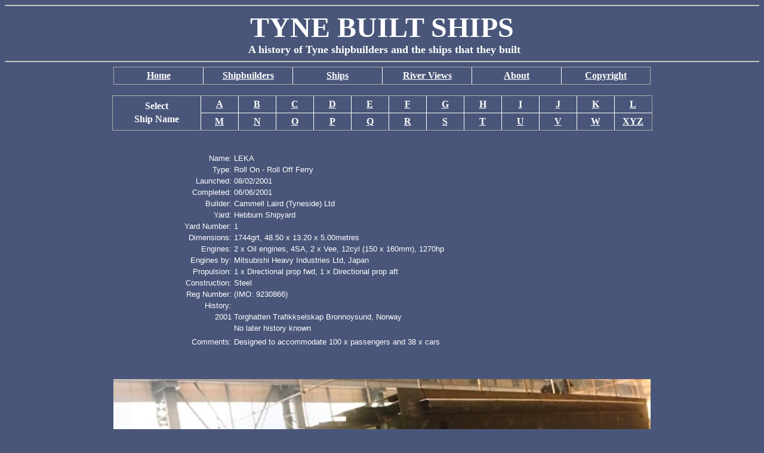

--- FILE ---
content_type: text/html
request_url: https://www.tynebuiltships.co.uk/L-Ships/leka2001.html
body_size: 1962
content:
<!DOCTYPE html>

<html>
 
<head>
<meta http-equiv="Content-Language" content="en-gb">
<meta http-equiv="Content-Type"
content="text/html; charset=iso-8859-1">

<title>Leka 2001</title>

<meta name="description" content="Ferry Leka 2001 Cammell Laird Hebburn">

<meta name="keywords" content="Ferry Leka 2001 Cammell Laird Hebburn">

<link rel="stylesheet" type="text/css" href="dave-style.css">

<style type="text/css">
a
{color:white;} 
 
.table1
{ }
 
.table1 th
{color:white; font-family:"Verdana", sans-serif; font-size:90%}
 
.table1 td
{color:white; font-family:"Verdana", sans-serif; font-size:80%}
 
</style>

</head>
 
<body bgcolor="495679">
 
<hr>
<div align="center"><center>
 
<font size="7" color="#FFFFFF" face="Verdana"><b>TYNE BUILT SHIPS</b></font>

</center></div>
 
<div align="center"><center>
 
&nbsp;

<font size="4" color="#FFFFFF" face="Verdana"><b>A history of Tyne shipbuilders and the ships that they built</b></font>

</center></div>
 
<div align="center"></div>
 
<div align="center">
  <hr>
  <table border=1 width=900  style='table-layout:fixed' class="top">
    <tr>
      <td width=145><p align="center"><b><a href="http://www.tynebuiltships.co.uk/index.html"><font color="#FFFFFF" face="Verdana" size="3">Home</font></a></b></td>
      <td width=145><p align="center"><b><a href="http://www.tynebuiltships.co.uk/Shipbuilders.html"><font color="#FFFFFF" face="Verdana" size="3">Shipbuilders</font></a></b></td>
      <td width=145><p align="center"><b><a href="http://www.tynebuiltships.co.uk/Ships.html"><font color="#FFFFFF" face="Verdana" size="3">Ships</font></a></b></td>
      <td width=145><p align="center"><b><a href="http://www.tynebuiltships.co.uk/Riverviews.html"><font color="#FFFFFF" face="Verdana" size="3">River Views</font></a></b></td>
      <td width=145><p align="center"><b><a href="http://www.tynebuiltships.co.uk/About.html"><font color="#FFFFFF" face="Verdana" size="3">About</font></a></b></td>
      <td width=145><p align="center"><b><a href="http://www.tynebuiltships.co.uk/Copyright.html"><font color="#FFFFFF" face="Verdana" size="3">Copyright</font></a></b></td>
    </tr>
  </table>
</div>

<div align="center"></div>
 
<div align="center">
<br>
  <table border=1 width=900  style='table-layout:fixed' class="top">
  <tr>
    <td width=145 rowspan="2" valign="middle"><p align="center"><b><font color="#FFFFFF" face="Verdana" size="3">Select</font></b><p align="center"><b><font color="#FFFFFF" face="Verdana" size="3">Ship Name</font></b></td>
    <td width=60><p align="center"><b><a href="http://www.tynebuiltships.co.uk/ShipsA.html"><font color="#FFFFFF" face="Verdana" size="3">A</font></a></b></td>
    <td width=60><p align="center"><b><a href="http://www.tynebuiltships.co.uk/ShipsB.html"><font color="#FFFFFF" face="Verdana" size="3">B</font></a></b></td>
    <td width=60><p align="center"><b><a href="http://www.tynebuiltships.co.uk/ShipsC.html"><font color="#FFFFFF" face="Verdana" size="3">C</font></a></b></td>
    <td width=60><p align="center"><b><a href="http://www.tynebuiltships.co.uk/ShipsD.html"><font color="#FFFFFF" face="Verdana" size="3">D</font></a></b></td>
    <td width=60><p align="center"><b><a href="http://www.tynebuiltships.co.uk/ShipsE.html"><font color="#FFFFFF" face="Verdana" size="3">E</font></a></b></td>
    <td width=60><p align="center"><b><a href="http://www.tynebuiltships.co.uk/ShipsF.html"><font color="#FFFFFF" face="Verdana" size="3">F</font></a></b></td>
    <td width=60><p align="center"><b><a href="http://www.tynebuiltships.co.uk/ShipsG.html"><font color="#FFFFFF" face="Verdana" size="3">G</font></a></b></td>
    <td width=60><p align="center"><b><a href="http://www.tynebuiltships.co.uk/ShipsH.html"><font color="#FFFFFF" face="Verdana" size="3">H</font></a></b></td>
    <td width=60><p align="center"><b><a href="http://www.tynebuiltships.co.uk/ShipsI.html"><font color="#FFFFFF" face="Verdana" size="3">I</font></a></b></td>
    <td width=60><p align="center"><b><a href="http://www.tynebuiltships.co.uk/ShipsJ.html"><font color="#FFFFFF" face="Verdana" size="3">J</font></a></b></td>
    <td width=60><p align="center"><b><a href="http://www.tynebuiltships.co.uk/ShipsK.html"><font color="#FFFFFF" face="Verdana" size="3">K</font></a></b></td>
    <td width=60><p align="center"><b><a href="http://www.tynebuiltships.co.uk/ShipsL.html"><font color="#FFFFFF" face="Verdana" size="3">L</font></a></b></td>
  </tr>
  <tr>
    <td width=60><p align="center"><b><a href="http://www.tynebuiltships.co.uk/ShipsM.html"><font color="#FFFFFF" face="Verdana" size="3">M</font></a></b></td>
    <td width=60><p align="center"><b><a href="http://www.tynebuiltships.co.uk/ShipsN.html"><font color="#FFFFFF" face="Verdana" size="3">N</font></a></b></td>
    <td width=60><p align="center"><b><a href="http://www.tynebuiltships.co.uk/ShipsO.html"><font color="#FFFFFF" face="Verdana" size="3">O</font></a></b></td>
    <td width=60><p align="center"><b><a href="http://www.tynebuiltships.co.uk/ShipsP.html"><font color="#FFFFFF" face="Verdana" size="3">P</font></a></b></td>
    <td width=60><p align="center"><b><a href="http://www.tynebuiltships.co.uk/ShipsQ.html"><font color="#FFFFFF" face="Verdana" size="3">Q</font></a></b></td>
    <td width=60><p align="center"><b><a href="http://www.tynebuiltships.co.uk/ShipsR.html"><font color="#FFFFFF" face="Verdana" size="3">R</font></a></b></td>
    <td width=60><p align="center"><b><a href="http://www.tynebuiltships.co.uk/ShipsS.html"><font color="#FFFFFF" face="Verdana" size="3">S</font></a></b></td>
    <td width=60><p align="center"><b><a href="http://www.tynebuiltships.co.uk/ShipsT.html"><font color="#FFFFFF" face="Verdana" size="3">T</font></a></b></td>
    <td width=60><p align="center"><b><a href="http://www.tynebuiltships.co.uk/ShipsU.html"><font color="#FFFFFF" face="Verdana" size="3">U</font></a></b></td>
    <td width=60><p align="center"><b><a href="http://www.tynebuiltships.co.uk/ShipsV.html"><font color="#FFFFFF" face="Verdana" size="3">V</font></a></b></td>
    <td width=60><p align="center"><b><a href="http://www.tynebuiltships.co.uk/ShipsW.html"><font color="#FFFFFF" face="Verdana" size="3">W</font></a></b></td>
    <td width=60><p align="center"><b><a href="http://www.tynebuiltships.co.uk/ShipsXYZ.html"><font color="#FFFFFF" face="Verdana" size="3">XYZ</font></a></b></td>
    </tr>
  </table>
</div>
<br><br>
 
<div align="center">
<table border=0 width=900>

<table id="table1" class="table1">

<TR><TD width=100 align=right>	Name:	</TD><TD width=600>	LEKA	</TD></TR>
<TR><TD width=100 align=right>	Type:	</TD><TD width=600>	Roll On - Roll Off Ferry	</TD></TR>
<TR><TD width=100 align=right>	Launched:	</TD><TD width=600>	08/02/2001	</TD></TR>
<TR><TD width=100 align=right>	Completed:	</TD><TD width=600>	06/06/2001	</TD></TR>
<TR><TD width=100 align=right>	Builder:	</TD><TD width=600>	Cammell Laird (Tyneside) Ltd	</TD></TR>
<TR><TD width=100 align=right>	Yard:	</TD><TD width=600>	Hebburn Shipyard	</TD></TR>
<TR><TD width=100 align=right>	Yard Number:	</TD><TD width=600>	1	</TD></TR>
<TR><TD width=100 align=right>	Dimensions:	</TD><TD width=600>	1744grt, 48.50 x 13.20 x 5.00metres	</TD></TR>
<TR><TD width=100 align=right>	Engines:	</TD><TD width=600>	2 x Oil engines, 4SA, 2 x Vee, 12cyl (150 x 160mm), 1270hp	</TD></TR>
<TR><TD width=100 align=right>	Engines by:	</TD><TD width=600>	Mitsubishi Heavy Industries Ltd, Japan	</TD></TR>
<TR><TD width=100 align=right>	Propulsion:	</TD><TD width=600>	1 x Directional prop fwd, 1 x Directional prop aft	</TD></TR>
<TR><TD width=100 align=right>	Construction:	</TD><TD width=600>	Steel	</TD></TR>
<TR><TD width=100 align=right>	Reg Number:	</TD><TD width=600>	(IMO: 9230866)	</TD></TR>
<TR><TD width=100 align=right>	History:	</TD><TD width=600>		</TD></TR>
<TR><TD width=100 align=right>	2001	</TD><TD width=600>	Torghatten Trafikkselskap Bronnoysund, Norway	</TD></TR>
<TR><TD width=100 align=right>		</TD><TD width=600>	No later history known	</TD></TR>
<TR><TD width=100 align=right>		</TD><TD width=600>		</TD></TR>
<TR><TD width=100 align=right>	Comments:	</TD><TD width=600>	Designed to accommodate 100 x passengers and 38 x cars	</TD></TR>


</table>
</div>
<br><br>

<P Align="center"><IMG border="0" src="Leka10-2001.jpg" width=900 height=500></P>
 
<P Align="center"><Font face="Verdana" color="#FFFFFF" size="2">Above photo is copyright of David Dobson</Font></P>

<P Align="center"><IMG border="0" src="Leka6-2001.jpg" width=900 height=600></P>
 
<P Align="center"><Font face="Verdana" color="#FFFFFF" size="2">Above photo is copyright of David Dobson</Font></P>

<P Align="center"><IMG border="0" src="Leka-2001.jpg" width=900 height=600></P>
 
<P Align="center"><Font face="Verdana" color="#FFFFFF" size="2">Above photo dated 16/11/2000 is copyright of Kevin Blair<br>
Click <a href="leka-2001-build.html">HERE</a> for a series of build photos, copyright of Kevin Bair. Use Browser BACK button to return</Font></P>

<P Align="center"><IMG border="0" src="Leka7-2001.jpg" width=900 height=620></P>
 
<P Align="center"><Font face="Verdana" color="#FFFFFF" size="2">Above photo is copyright of David Dobson</Font></P>

<P Align="center"><IMG border="0" src="Leka3-2001.jpg" width=900 height=600></P>
 
<P Align="center"><Font face="Verdana" color="#FFFFFF" size="2">Above photo dated 28/12/2000 is copyright of Kevin Blair<br>
Click <a href="leka-2001-build.html">HERE</a> for a series of build photos, copyright of Kevin Bair. Use Browser BACK button to return</Font></P>

<P Align="center"><IMG border="0" src="Leka8-2001.jpg" width=900 height=560></P>
 
<P Align="center"><Font face="Verdana" color="#FFFFFF" size="2">Above photo is copyright of David Dobson</Font></P>

<P Align="center"><IMG border="0" src="Leka4-2001.jpg" width=900 height=600></P>
 
<P Align="center"><Font face="Verdana" color="#FFFFFF" size="2">Above photo dated 22/05/2001 is copyright of Kevin Blair</Font></P>

<P Align="center"><IMG border="0" src="Leka9-2001.jpg" width=900 height=560></P>
 
<P Align="center"><Font face="Verdana" color="#FFFFFF" size="2">Above photo dated 22/05/2001 is copyright of Kevin Blair</Font></P>

<P Align="center"><IMG border="0" src="Leka5-2001.jpg" width=900 height=580></P>
 
<P Align="center"><Font face="Verdana" color="#FFFFFF" size="2">Above photo is copyright of Frode Adolfsen</Font></P>

<br><br>
</body>
</html>
